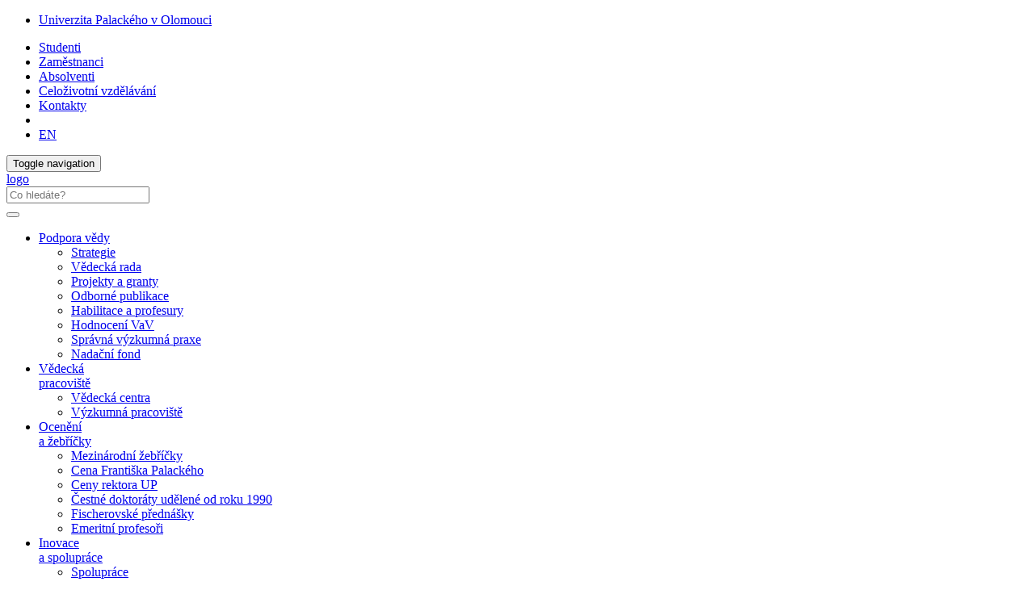

--- FILE ---
content_type: text/html; charset=utf-8
request_url: http://veda.upol.cz/de/pracoviste/vyzkumna-pracoviste/ustav-normalni-anatomie/
body_size: 29932
content:
<!DOCTYPE html>
<html lang="cs">
<head>

<meta charset="utf-8">
<!-- 
	This website is powered by TYPO3 - inspiring people to share!
	TYPO3 is a free open source Content Management Framework initially created by Kasper Skaarhoj and licensed under GNU/GPL.
	TYPO3 is copyright 1998-2019 of Kasper Skaarhoj. Extensions are copyright of their respective owners.
	Information and contribution at https://typo3.org/
-->



<title>Věda a výzkum na UP: Ústav normální anatomie: Věda na UP</title>
<meta name="generator" content="TYPO3 CMS">
<meta http-equiv="X-UA-Compatible" content="IE=edge">
<meta name="viewport" content="width=device-width, initial-scale=1">
<meta name="language" content="cs">
<meta name="robots" content="all">
<meta name="copyright" content="Univerzita Palackého v Olomouci, 2025">
<meta name="description" content="Hlavní webové stránky Univerzity Palackého v Olomouci">


<link rel="stylesheet" type="text/css" href="/typo3temp/assets/css/d42b6e1bdf.css?1573344891" media="all">
<link rel="stylesheet" type="text/css" href="/typo3conf/ext/jn_lighterbox/Resources/Public/style/lightbox.min.css?1600159715" media="screen">
<link rel="stylesheet" type="text/css" href="/typo3conf/ext/vlk_owl_slider/Resources/Public/owl-carousel/assets/owl.carousel.min.css?1687257558" media="all">
<link rel="stylesheet" type="text/css" href="/typo3conf/ext/vlk_owl_slider/Resources/Public/owl-carousel/assets/owl.theme.default.min.css?1687257558" media="all">
<link rel="stylesheet" type="text/css" href="/fileadmin/ext/owlcarousel/owlcarousel-up.css?1704299418" media="all">
<link rel="stylesheet" type="text/css" href="/typo3conf/ext/cookies/Resources/Public/Css/main.css?1640114529" media="all">
<link rel="stylesheet" type="text/css" href="https://fonts.googleapis.com/css?family=PT+Sans:400,400i,700,700i&amp;subset=latin-ext" media="all">
<link rel="stylesheet" type="text/css" href="/fileadmin/up/css/main.css?1678881626" media="all">
<link rel="stylesheet" type="text/css" href="/fileadmin/ext/extensions_temp.css?1767969283" media="all">
<link rel="stylesheet" type="text/css" href="/fileadmin/up/css/up.css?1570038724" media="all">
<link rel="stylesheet" type="text/css" href="/fileadmin/up/css/veda.css?1736764100" media="all">
<link rel="stylesheet" type="text/css" href="/fileadmin/up/css/newlistin.css?1732008872" media="all">
<link rel="stylesheet" type="text/css" href="/typo3temp/assets/css/58826f8d1b.css?1684608845" media="all">



<script src="/fileadmin/up/js/app.js?1570038724" type="text/javascript"></script>

<script src="/typo3temp/assets/js/c9a02131f0.js?1573344891" type="text/javascript"></script>



    <!--[if lt IE 9]>
      <script src="https://oss.maxcdn.com/html5shiv/3.7.3/html5shiv.min.js"></script>
      <script src="https://oss.maxcdn.com/respond/1.4.2/respond.min.js"></script>
    <![endif]-->    <link rel="apple-touch-icon" sizes="180x180" href="/fileadmin/up/fav/apple-touch-icon.png">
    <link rel="icon" type="image/png" sizes="32x32" href="/fileadmin/up/fav/favicon-32x32.png">
    <link rel="icon" type="image/png" sizes="16x16" href="/fileadmin/up/fav/favicon-16x16.png">
    <link rel="manifest" href="/fileadmin/up/fav/site.webmanifest">
    <link rel="mask-icon" href="/fileadmin/up/fav/safari-pinned-tab.svg" color="#006fad">
    <link rel="shortcut icon" href="/fileadmin/up/fav/favicon.ico">
    <meta name="msapplication-TileColor" content="#2b5797">
    <meta name="msapplication-config" content="/fileadmin/up/fav/browserconfig.xml">
    <meta name="theme-color" content="#ffffff"><link rel="alternate" type="application/rss+xml" title="RSS Feed" href="/rss.xml" /><meta property="og:title" content="Ústav normální anatomie" /><meta property="og:site_name" content="Věda na UP" /><meta property="og:description" content="Hlavní webové stránky Univerzity Palackého v Olomouci" /><meta property="og:url" content="http://veda.upol.cz/ru/pracoviste/vyzkumna-pracoviste/ustav-normalni-anatomie/" /><meta property="og:image" content="https://www.upol.cz/fileadmin/up/og/up_ilustracka_1200x630px_up2.jpg" /><meta property="og:image:type" content="image/jpeg" /><meta property="og:image:width" content="1200" /><meta property="og:image:height" content="630" /><meta property="og:locale" content="cs_CZ"><script>
  (function(i,s,o,g,r,a,m){i['GoogleAnalyticsObject']=r;i[r]=i[r]||function(){
  (i[r].q=i[r].q||[]).push(arguments)},i[r].l=1*new Date();a=s.createElement(o),
  m=s.getElementsByTagName(o)[0];a.async=1;a.src=g;m.parentNode.insertBefore(a,m)
  })(window,document,'script','https://www.google-analytics.com/analytics.js','ga');  ga('create', 'UA-35688508-17', {'storage': 'none'});  ga('send', 'pageview');
</script><!-- Matomo -->
<script>
  var _paq = window._paq = window._paq || [];
  /* tracker methods like "setCustomDimension" should be called before "trackPageView" */  _paq.push(['requireCookieConsent']);  _paq.push(['trackPageView']);
  _paq.push(['enableLinkTracking']);
  (function() {
    var u="https://www.upol.cz/piwik/";
    _paq.push(['setTrackerUrl', u+'matomo.php']);
    _paq.push(['setSiteId', '22']);
    var d=document, g=d.createElement('script'), s=d.getElementsByTagName('script')[0];
    g.async=true; g.src=u+'matomo.js'; s.parentNode.insertBefore(g,s);
  })();</script>
<!-- End Matomo Code -->

</head>
<body>

<header><nav class="nav-up__nav navbar navbar-static-top" id="nav-up__nav"><div class="nav-up__container"><div class="collapse navbar-collapse"><ul class="nav-up__navbar navbar-left"><li><a href="http://www.upol.cz/ru/" title="Univerzita Palackého v Olomouci">Univerzita Palackého v Olomouci</a></li></ul><ul class="nav-up__navbar navbar-right"><li><a href="http://www.upol.cz/ru/studenti/">Studenti</a></li><li><a href="http://www.upol.cz/ru/zamestnanci/">Zaměstnanci</a></li><li><a href="http://www.upol.cz/ru/absolventi/">Absolventi</a></li><li><a href="http://www.upol.cz/ru/dv/">Celoživotní vzdělávání</a></li><li class="nav-up__contacts"><a href="http://www.upol.cz/ru/kontakty/">Kontakty</a></li><li class="hidden-xs"><form id="nav-up__form" class="nav-up__form" role="search" action="http://www.upol.cz/ru/vyhledavani/" method="get"><div class="form-group"><div class="input-group"><div class="input-group-btn"><a tabindex="0" id="nav__search-btn" class="nav__search-btn" role="button" aria-label="search" data-toggle="popover" data-placement="left" data-html="true" data-content='<input id="nav__search-input" type="text" class="nav__search-input" placeholder="Co hledáte?" name="q" aria-label="search input">'><span id="nav__search-icon" class="nav__search-icon" aria-hidden="true"></span></a></div></div></div></form></li><li class="nav-up__lang"><a href="/en/workplaces/research-centres/department-of-anatomy/">EN</a></li></ul></div></div></nav><nav class="nav-main__nav navbar navbar-static-top" id="nav-main__nav"><div class="nav-main__container"><div class="navbar-header">      <button type="button" class="navbar-toggle collapsed" data-toggle="collapse" data-target=".navbar-collapse" aria-expanded="false">
      <span class="sr-only">Toggle navigation</span>
      <span class="icon-bar"></span>
      <span class="icon-bar"></span>
      <span class="icon-bar"></span>
      </button><a href="/ru/"><div class="navbar-brand"><span class="sr-only">logo</span></div></a>      <form class="nav-main__form" role="search" action="https://www.upol.cz/vyhledavani/" method="get" style="margin-left: 0;">
      <div class="form-group">
      <div class="input-group">
      <input type="text" class="nav__search-input" placeholder="Co hledáte?" name="q" aria-label="search input">
      <div class="input-group-btn">
      <button type="submit" class="nav__search-btn" aria-label="search"><span class="nav__search-icon" aria-hidden="true"></span></button>
      </div>
      </div>
      </div>
      </form></div><div class="collapse navbar-collapse"><ul class="nav-main__navbar"><li class="dropdown"><a href="#" class="dropdown-toggle" data-toggle="dropdown" role="button" aria-haspopup="true" aria-expanded="false">Podpora vědy</a><ul class="dropdown-menu"><li><a href="/ru/veda-na-up/strategie/">Strategie</a></li><li><a href="/ru/veda-na-up/vedecka-rada/">Vědecká rada</a></li><li><a href="/ru/veda-na-up/projekty-a-granty/">Projekty a granty</a></li><li><a href="/ru/veda-na-up/odborne-casopisy-na-up/">Odborné publikace</a></li><li><a href="/ru/veda-na-up/habilitace-a-profesury/">Habilitace a profesury</a></li><li><a href="/ru/veda-na-up/hodnoceni-vav/">Hodnocení VaV</a></li><li><a href="/ru/veda-na-up/spravna-vyzkumna-praxe/">Správná výzkumná praxe</a></li><li><a href="/ru/partnerstvia-kariera/nadacni-fond/">Nadační fond</a></li></ul></li><li class="dropdown active"><a href="#" class="dropdown-toggle" data-toggle="dropdown" role="button" aria-haspopup="true" aria-expanded="false">Vědecká <br>pracoviště</a><ul class="dropdown-menu"><li><a href="/ru/pracoviste/vedecka-centra/">Vědecká centra</a></li><li><a href="/ru/pracoviste/vyzkumna-pracoviste/">Výzkumná pracoviště</a></li></ul></li><li class="dropdown"><a href="#" class="dropdown-toggle" data-toggle="dropdown" role="button" aria-haspopup="true" aria-expanded="false">Ocenění <br />a žebříčky</a><ul class="dropdown-menu"><li><a href="/ru/zebricky/up-v-mezinarodnich-zebriccich/">Mezinárodní žebříčky</a></li><li><a href="/ru/osobnosti/cena-frantiska-palackeho/">Cena Františka Palackého</a></li><li><a href="/ru/osobnosti/ceny-rektora/">Ceny rektora UP</a></li><li><a href="/ru/osobnosti/cestnedoktoraty/">Čestné doktoráty udělené od roku 1990</a></li><li><a href="/ru/osobnosti/fischerovske-prednasky/">Fischerovské přednášky</a></li><li><a href="/ru/osobnosti/emeritni-profesori/">Emeritní profesoři</a></li></ul></li><li class="dropdown"><a href="#" class="dropdown-toggle" data-toggle="dropdown" role="button" aria-haspopup="true" aria-expanded="false">Inovace<br />a spolupráce</a><ul class="dropdown-menu"><li><a href="/ru/partnerstvia-kariera/spoluprace/">Spolupráce</a></li><li><a href="/ru/partnerstvia-kariera/komercni-partneri/">Komerční partneři</a></li><li><a href="/ru/partnerstvia-kariera/smluvni-vyzkum/">Smluvní výzkum</a></li><li><a href="/ru/partnerstvia-kariera/patenty-a-licence/">Patenty a licence</a></li><li><a href="/ru/partnerstvia-kariera/vedeckotechnicky-park-up/">Vědeckotechnický park UP</a></li></ul></li><li><a href="/ru/vedapro-vsechny/">Věda<br />pro všechny</a></li></ul></div></div></nav></header><div id="page__container" class="page__container--bg"><div class="row"><div id="page__title--xs" class="col-xs-12 hidden-sm hidden-md hidden-lg"><h4>Věda na UP</h4></div><nav><ol class="breadcrumb-up"><li><a href="http://www.upol.cz/ru/" title="UP">UP</a></li><li><a href="/ru/" title="Věda na UP">Věda na UP</a></li><li><a href="/ru/pracoviste/" title="Vědecká pracoviště">Vědecká pracoviště</a></li><li><a href="/ru/pracoviste/vyzkumna-pracoviste/" title="Výzkumná pracoviště">Výzkumná pracoviště</a></li><li><a href="/ru/pracoviste/vyzkumna-pracoviste/ustav-normalni-anatomie/" title="Ústav normální anatomie">Ústav normální anatomie</a></li></ol></nav><main class="col-xs-12 col-sm-9"><img src="/fileadmin/_migrated/media/vav_foto_anatomie1_870x320px.jpg" width="870" height="320"  class="img-responsive"  alt="" ><div id="p3088"><h1>Ústav normální anatomie</h1>
  

      <div id="c12847" class="frame frame-default frame-type-textmedia  frame-layout-0">
        
        
          



        
        

  
    



  


        

  <div class="ce-textpic ce-center ce-above">
    
      



    

    
        <div class="ce-bodytext">
          
          <p>Vědci z Ústavu normální anatomie mapují a zkoumají onemocnění mozku, věnují se studiu rovnováhy a funkce vnitřního ucha, nádorů&nbsp;slinných žláz, prevenci&nbsp;obezity u dětí a mnoha&nbsp;dalším oblastem.&nbsp;Pro názornější výuku vytvořili více než dvě desítky filmů, například&nbsp;<i>Video atlas anatomie člověka</i>, &nbsp;<i>Průvodce pitvou končetin</i> a <i>Interaktivní atlas řezů mozkem a povrchových struktur</i>. </p>
<p><b>Tělo „naložené“ v pryskyřici</b></p>
<p>Unikátní novinkou jsou učební pomůcky nazvané plastináty – modely částí těla vytvořené z&nbsp;lidské tkáně, se kterými studenti v&nbsp;hodinách pracují. Ve speciálních boxech je preparát konzervován pryskyřicí nebo jiným polymerem. Takto vznikne velmi trvanlivá a realistická pomůcka pro výuku nejen studentů, ale i lékařů a zdravotníků. </p>
        </div>
      

    
  </div>


        
          



        
        
          



        
      </div>

    


  

      <div id="c14462" class="frame frame-default frame-type-textmedia  frame-layout-0">
        
        
          



        
        

  
    

	



  


        

  <div class="ce-textpic ce-left ce-above">
    
      

  <div class="ce-gallery" data-ce-columns="1" data-ce-images="1">
    
    
      <div class="ce-row">
        
          
                  
                        <div class="ce-column">
                                
              

		
<figure class="video">
	<div class="video-embed">
		
<img class="video-embed-item" title="115498" src="/fileadmin/user_upload/115498.edisvideo" width="1920" height="1080" alt="" />


	</div>
	
</figure>


	


            </div>
          
        
      </div>
    
    
  </div>



    

    
        
      

    
  </div>


        
          



        
        
          



        
      </div>

    


  

      <div id="c12843" class="frame frame-default frame-type-textmedia  frame-layout-0">
        
        
          



        
        

  
    



  


        

  <div class="ce-textpic ce-center ce-above">
    
      



    

    
        <div class="ce-bodytext">
          
          <p><b>Unikátní anatomické atlasy</b></p>
<p>Odborníci se zaměřují na spolupráci s&nbsp;klinickými obory, a to ve výzkumu steroidních receptorů v&nbsp;souvislosti s&nbsp;neurodegenerativním onemocněním mozku u Huntingtonovy choroby. Na toto téma vypracovali unikátní atlas <i>Kontinuální sledování a popis interakce psychiatrických a neurologických projevů u pacientů s Huntingtonovou chorobou</i>. Oblast prevence dětské obezity zkoumají společně s&nbsp;odborníky z&nbsp;tělovýchovného lékařství. Vytvořili také<i> Klinický anatomicko-patologický interaktivní atlas člověka z&nbsp;pohledu zobrazovacích metod</i>. </p>
<p>Olomoučtí odborníci aktivně spolupracují s&nbsp;Oddělením urgentního příjmu Fakultní nemocnice Olomouc – díky této spolupráci vznikla klinicky aplikovaná anatomie, která přináší studentům i profesionálům maximum praktických dovedností. </p>
<p><b>Umění zachránit život</b></p>
<p>Klíčem pro záchranu lidského života jsou připravenost a důkladný nácvik. Olomoucká lékařská fakulta jako jedna z&nbsp;mála institucí v&nbsp;Česku&nbsp;nabízí výuku předmětu <b>Urgentní medicína a medicína katastrof</b>.<b> </b>Studenti se tak naučí orientovat v&nbsp;akutních stavech pacienta napříč spektrem všech medicínských oborů a rychle reagovat v&nbsp;situacích, kdy je člověk ohrožen na životě. Na teoretickou přípravu navazuje praktický nácvik život zachraňujících výkonů. Cílem výuky je umění reagovat na hromadný výskyt raněných a znát pravidla pro ošetření polytraumat. Centrum pro výuku tohoto prestižního oboru doplňuje<b> </b>Anatomicko-klinické plastinační centrum. </p>
<p>Ústav zajišťuje výuku základní medicínské disciplíny ve všech typech lékařských i nelékařských oborů a specializovanou výuku v postgraduálním studiu. Na katedře funguje studentský vědecký kroužek. Dobrovolníci pomáhají při výuce, na starost dostávají také řešení vědecko-výzkumných úkolů.</p>
        </div>
      

    
  </div>


        
          



        
        
          



        
      </div>

    

</div></main><aside class="col-xs-12 col-sm-3">
  

      <div id="c12850" class="frame frame-default frame-type-textmedia  frame-layout-5">
        
        
          



        
        

  
    

	
		<header>
			

  
      <h4 class="">
        
        ADRESA
      </h4>
    



			



			



		</header>
	



  


        

  <div class="ce-textpic ce-center ce-above">
    
      



    

    
        <div class="ce-bodytext">
          
          <p>Ústav normální anatomie<br />Lékařská fakulta UP<br />Hněvotínská 3<br />777 15 Olomouc<br /><a href="http://www.nan.upol.cz/index.php?lang=cs" target="_blank">www.nan.upol.cz</a></p>
        </div>
      

    
  </div>


        
          



        
        
          



        
      </div>

    


  

      <div id="c14241" class="frame frame-default frame-type-div  frame-layout-0">
        
        
          



        
        
        

	<hr class="ce-div" />


        
          



        
        
          



        
      </div>

    


  

      <div id="c12848" class="frame frame-default frame-type-textmedia  frame-layout-5">
        
        
          



        
        

  
    

	
		<header>
			

  
      <h4 class="">
        
        OHLASY V MÉDIÍCH
      </h4>
    



			



			



		</header>
	



  


        

  <div class="ce-textpic ce-center ce-above">
    
      



    

    
        <div class="ce-bodytext">
          
          <ul><li><a href="http://archiv.zurnal.upol.cz/lf/zprava/clanek/anglicky-mluvici-figuranti-simulovali-zeleznicni-nestesti/" title="Opens external link in new window" target="_blank" class="external-link-new-window">Anglicky mluvící figuranti simulovali železniční neštěstí</a></li><li><a href="http://archiv.zurnal.upol.cz/lf/zprava/clanek/primy-prenos-z-pitevny-doplnil-prednasku-urgentni-mediciny/" title="Opens external link in new window" target="_blank" class="external-link-new-window">Přímý přenos z pitevny doplnil přednášku urgentní medicíny</a></li><li><a href="http://olomouc.idnes.cz/olomoucti-medici-se-uci-na-plastinatech-vyrobenych-z-lidskych-tel-1cf-/olomouc-zpravy.aspx?c=A140106_2018697_olomouc-zpravy_stk" target="_blank">Olomoučtí medici mají pomůcky z lidských těl</a></li><li><a href="http://www.atlascloveka.upol.cz/cs/cslinks.html" target="_blank">Fotografický interaktivní atlas člověka</a></li></ul>
        </div>
      

    
  </div>


        
          



        
        
          



        
      </div>

    

</aside></div></div><footer><div id="footer__nav"><div class="footer__row"><div class="col-xs-12 col-md-6"><div class="col-xs-12 col-sm-6">
  

      <div id="c14661" class="frame frame-default frame-type-textmedia  frame-layout-0">
        
        
          



        
        

  
    

	
		<header>
			

  
      <h4 class="">
        
        Užitečné odkazy
      </h4>
    



			



			



		</header>
	



  


        

  <div class="ce-textpic ce-left ce-above">
    
      



    

    
        <div class="ce-bodytext">
          
          <ul> 	<li><a href="https://zurnal.upol.cz" target="_top">Žurnál UP</a></li> 	<li><a href="https://aurora.upol.cz/cz" target="_top">Aurora</a></li> 	<li><a href="/ru/partnerstvia-kariera/pozice-pro-vedecke-pracovniky-a-postdoky/" class="internal-link">Nabídky práce a stáží</a></li> 	<li><a href="https://www.vtpup.cz/" target="_top">Vědeckotechnický park UP</a></li> 	<li><a href="http://www.vydavatelstvi.upol.cz/ru/" class="internal-link">Vydavatelství UP</a></li> 	<li><a href="https://fond.upol.cz" target="_top">Nadační fond UP</a></li> 	<li><a href="https://openscience.upol.cz/" target="_top">Otevřená věda</a></li> </ul>
        </div>
      

    
  </div>


        
          



        
        
          



        
      </div>

    

</div></div><div class="col-xs-12 col-md-6"></div></div><div class="footer__row"><div class="footer__full_width"><div class="footer__logo"><a href="https://www.olkraj.cz/" title="Olomoucký kraj" target="_blank"><img src="/fileadmin/up/temp/olomoucky-kraj_logo_bila_zona.svg" width="138" height="49"   alt="logo Olomoucký kraj" ></a></div><div class="footer__logo"><a href="https://olomouc.eu/" title="Statutární město Olomouc" target="_blank"><img src="/fileadmin/up/temp/olomouc_logo_bila_zona.svg" width="91" height="49"   alt="logo Statutární město Olomouc" ></a></div><div class="footer__logo"><a href="https://euridice.eu/" title="Euridice" target="_blank"><img src="/fileadmin/up/temp/euridice_logo_inverze.svg" width="122" height="75"   alt="logo Euridice" ></a></div></div></div><div class="footer__row"><div class="footer__full_width"><a href="http://www.upol.cz/ru/copyright/" title="Univerzita Palackého v Olomouci" class="footer__link"><span class="glyphicon glyphicon-copyright-mark"></span>&nbsp;2026 Univerzita Palackého v Olomouci</a> &#124; <a href="/ru/funkce/vyuzivani-cookies-a-ochrana-soukromi/" title="Využívání cookies a ochrana soukromí" class="footer__link">Ochrana soukromí</a> &#124; <a href="mailto:webmaster-up@upol.cz" title="Administrace" class="footer__link">webmaster-up@upol.cz</a><div class="footer__social"></div></div></div></div><button id="top-link-block" title="top" class="hidden" onclick="$('html,body').animate({scrollTop: 0}, 'slow'); history.replaceState(null, '', window.location.origin + window.location.pathname);"><i class="glyphicon glyphicon-chevron-up"></i></button></footer>
    <div id="tx_cookies">
      <div id="tx_cookies_inner" class="p-3 bg-light collapse-by-show collapse-by-close collapse in">
        <h3>Nastavení cookies a ochrany soukromí</h3>
        <form data-expire="365" method="post" onsubmit="location.reload()" id="tx_cookies_accept" action="/de/funkce/vyuzivani-cookies-a-ochrana-soukromi/?tx_cookies_main%5Baction%5D=submit&amp;cHash=733d538a1ff0869f7054a9be4eead4f8">
<div>
<input type="hidden" name="tx_cookies_main[__referrer][@extension]" value="Cookies" />
<input type="hidden" name="tx_cookies_main[__referrer][@vendor]" value="SBTheke" />
<input type="hidden" name="tx_cookies_main[__referrer][@controller]" value="Main" />
<input type="hidden" name="tx_cookies_main[__referrer][@action]" value="cookie" />
<input type="hidden" name="tx_cookies_main[__referrer][arguments]" value="YTowOnt9bf299cda871077f97394c25ccc986dd364812d24" />
<input type="hidden" name="tx_cookies_main[__referrer][@request]" value="a:4:{s:10:&quot;@extension&quot;;s:7:&quot;Cookies&quot;;s:11:&quot;@controller&quot;;s:4:&quot;Main&quot;;s:7:&quot;@action&quot;;s:6:&quot;cookie&quot;;s:7:&quot;@vendor&quot;;s:7:&quot;SBTheke&quot;;}08853124ab39c746ca08277067e40730729c0b69" />
<input type="hidden" name="tx_cookies_main[__trustedProperties]" value="a:3:{s:6:&quot;accept&quot;;i:1;s:8:&quot;redirect&quot;;i:1;s:6:&quot;submit&quot;;i:1;}279e2e992d4fe733ced9a7bf69f27f166dae59a9" />
</div>

          <input type="hidden" name="tx_cookies_main[accept]" value="1" />
          <input type="hidden" name="tx_cookies_main[redirect]" value="" />
          <p>
            <input data-toggl="collapse" data-target="#tx_cookies_inner" aria-expanded="false" aria-controls="tx_cookies_inner" class="btn btn-primary" type="submit" value="Povolit vše" name="tx_cookies_main[submit]" />
          </p>
        </form>
        <div class="expc-static-text"></div>
        <button id="btn_xp_cookies" class="btn_xp"
          onclick="$(this).html($(this).html().trim() === 'Více...' ? 'Méně...' : 'Více...');
          $('#xp_cookies').slideToggle('slow');
          $('#ss_xp_cookies').slideToggle('slow');">Více...</button>
        <div class="clearfix"></div>
        <div id="xp_cookies" class="expc-expanding-text bg collapse">
          <p id="tx_cookies_hint">Na našich webových stránkách používáme soubory cookies a případné další síťové identifikátory, které mohou obsahovat osobní údaje (např. jak procházíte naše stránky). My a někteří poskytovatelé námi využívaných služeb, máme k těmto údajům ve Vašem zařízení přístup nebo je ukládáme. Tyto údaje nám pomáhají provozovat a zlepšovat naše služby. Pro některé účely zpracování takto získaných údajů je vyžadován Váš souhlas. Svůj souhlas můžete kdykoliv změnit nebo odvolat (odkaz najdete v patě stránek).</p>
          
            <p id="tx_cookies_link"><a href="/de/funkce/vyuzivani-cookies-a-ochrana-soukromi/">Více informací o využívání cookies a ochraně soukromí</a></p>
          
          
            <form method="post" id="tx_cookies_types" action="/de/funkce/vyuzivani-cookies-a-ochrana-soukromi/?tx_cookies_main%5Baction%5D=submit&amp;cHash=733d538a1ff0869f7054a9be4eead4f8">
<div>
<input type="hidden" name="tx_cookies_main[__referrer][@extension]" value="Cookies" />
<input type="hidden" name="tx_cookies_main[__referrer][@vendor]" value="SBTheke" />
<input type="hidden" name="tx_cookies_main[__referrer][@controller]" value="Main" />
<input type="hidden" name="tx_cookies_main[__referrer][@action]" value="cookie" />
<input type="hidden" name="tx_cookies_main[__referrer][arguments]" value="YTowOnt9bf299cda871077f97394c25ccc986dd364812d24" />
<input type="hidden" name="tx_cookies_main[__referrer][@request]" value="a:4:{s:10:&quot;@extension&quot;;s:7:&quot;Cookies&quot;;s:11:&quot;@controller&quot;;s:4:&quot;Main&quot;;s:7:&quot;@action&quot;;s:6:&quot;cookie&quot;;s:7:&quot;@vendor&quot;;s:7:&quot;SBTheke&quot;;}08853124ab39c746ca08277067e40730729c0b69" />
<input type="hidden" name="tx_cookies_main[__trustedProperties]" value="a:5:{s:8:&quot;redirect&quot;;i:1;s:14:&quot;type-essential&quot;;i:1;s:14:&quot;type-analytics&quot;;i:1;s:14:&quot;type-marketing&quot;;i:1;s:6:&quot;submit&quot;;i:1;}3bd25df63664879e061ea10a503fcbd4c1de2f94" />
</div>

              <input type="hidden" name="tx_cookies_main[redirect]" value="" />
              
                <div class="form-group">
                  <div class="form-check">
                    
                    
                    <input type="hidden" name="tx_cookies_main[type-essential]" value="" /><input disabled="disabled" class="form-check-input" id="tx_cookies-type-essential" type="checkbox" name="tx_cookies_main[type-essential]" value="1" checked="checked" />
                    
                      <input type="hidden" name="tx_cookies_main[type-essential]" value="1" />
                    
                    <label class="form-check-label" for="tx_cookies-type-essential">Nezbytné</label>
                    (<small class="form-text">Technické cookies nezbytné pro fungování stránek. Neobsahují žádné identifikační údaje.</small>)
                  </div>
                </div>
              
                <div class="form-group">
                  <div class="form-check">
                    
                    
                    <input type="hidden" name="tx_cookies_main[type-analytics]" value="" /><input class="form-check-input" id="tx_cookies-type-analytics" type="checkbox" name="tx_cookies_main[type-analytics]" value="1" checked="checked" />
                    
                    <label class="form-check-label" for="tx_cookies-type-analytics">Analytické</label>
                    (<small class="form-text">Slouží ke statistickým účelům - měření a analýze návštěvnosti. Sbírají pouze anonymní data.</small>)
                  </div>
                </div>
              
                <div class="form-group">
                  <div class="form-check">
                    
                    
                    <input type="hidden" name="tx_cookies_main[type-marketing]" value="" /><input class="form-check-input" id="tx_cookies-type-marketing" type="checkbox" name="tx_cookies_main[type-marketing]" value="1" />
                    
                    <label class="form-check-label" for="tx_cookies-type-marketing">Propagační</label>
                    (<small class="form-text">Jsou určeny pro propagační účely, měření úspěšnosti propagačních kampaní apod.</small>)
                  </div>
                </div>
              
              <input class="btn btn-info" id="tx_cookies_types_submit" type="submit" value="Potvrdit výběr" name="tx_cookies_main[submit]" />
            </form>
          
        </div>
      </div>
      <script>
        $("#tx_cookies_types_submit").click(function() {
          $.ajax({
            type: "POST",
            url: $('#tx_cookies_types').attr('action'),
            data: $("#tx_cookies_types").serialize(),
            success: function() {
              location.reload();
            }
          });
          return false;
        });
      </script>
      
    </div>
  

<script src="/typo3conf/ext/jn_lighterbox/Resources/Public/javascript/lightbox.min.js?1600159715" type="text/javascript"></script>
<script src="/fileadmin/up/js/owlslider.js?1766062029" type="text/javascript"></script>
<script src="/typo3conf/ext/cookies/Resources/Public/Js/main.js?1670406166" type="text/javascript"></script>
<script src="/fileadmin/up/js/scrollspy.js?1769609244" type="text/javascript"></script>
<script src="/typo3temp/assets/js/38e799f890.js?1600161050" type="text/javascript"></script>



</body>
</html>

--- FILE ---
content_type: image/svg+xml
request_url: http://veda.upol.cz/fileadmin/up/temp/euridice_logo_inverze.svg
body_size: 9469
content:
<?xml version="1.0" encoding="UTF-8"?>
<!DOCTYPE svg PUBLIC "-//W3C//DTD SVG 1.0//EN" "http://www.w3.org/TR/2001/REC-SVG-20010904/DTD/svg10.dtd">
<!-- Creator: CorelDRAW X6 -->
<svg xmlns="http://www.w3.org/2000/svg" xml:space="preserve" width="430mm" height="266mm" version="1.0" style="shape-rendering:geometricPrecision; text-rendering:geometricPrecision; image-rendering:optimizeQuality; fill-rule:evenodd; clip-rule:evenodd"
viewBox="0 0 45584 28198"
 xmlns:xlink="http://www.w3.org/1999/xlink">
 <defs>
  <style type="text/css">
   <![CDATA[
    .fil0 {fill:none}
    .fil1 {fill:#666666}
    .fil2 {fill:white}
   ]]>
  </style>
 </defs>
 <g id="Vrstva_x0020_1">
  <metadata id="CorelCorpID_0Corel-Layer"/>
  <rect class="fil0" width="45584" height="28198"/>
  <circle class="fil1" cx="21108" cy="12575" r="8231"/>
  <path class="fil2" d="M16890 19326c-33,35 -648,288 -702,310 -464,185 -1316,570 -1750,815 -108,61 -221,131 -326,190 -68,-26 -223,-123 -298,-167 -523,-313 -1657,-779 -2252,-1037 -449,-194 -854,-382 -1256,-624 -333,-201 -671,-438 -931,-720 -225,-244 -332,-373 -505,-676 -268,-472 -262,-607 -380,-1028 -32,-114 -53,-281 -67,-405 -8,-69 -25,-128 -31,-195 -53,-614 -68,-1463 -16,-2062 12,-145 9,-298 20,-448 27,-361 48,-978 51,-1359 1,-90 -25,-411 1,-457 27,-15 -3,-6 38,-11l177 0c110,0 672,-20 677,19 2,20 14,-17 12,118l0 457c0,643 32,4151 0,4208 -20,36 -213,100 -328,282 -289,457 15,1051 552,1067 608,17 882,-594 639,-1028 -92,-164 -182,-210 -319,-290 -64,-38 -40,-176 -40,-264l-2 -3353c0,-187 -17,-1115 0,-1211l1027 -7c28,100 9,4628 9,5104 0,196 21,560 -6,737 -77,31 -133,64 -190,114 -194,170 -270,392 -230,672 10,71 54,166 88,219 44,70 84,105 142,162 234,230 700,222 917,-21 57,-64 49,-21 125,-142 145,-229 126,-523 -6,-733 -79,-126 -68,-71 -110,-120 -45,-52 6,-25 -122,-106 -51,-32 -80,-26 -103,-66 -24,-37 -20,-5785 -2,-5807 25,-29 906,-15 940,-15 120,-1 78,63 78,393l-7 5245c0,305 15,648 -2,949 -142,105 -198,144 -285,324 -106,217 -53,551 102,719l170 147c400,257 1047,16 1059,-576 6,-306 -166,-544 -424,-655 -36,-16 -98,-30 -120,-43l4 -5048c1,-353 -32,-730 -4,-1086 30,-380 -117,-381 227,-381 122,0 736,-14 763,13 38,72 12,2141 12,2413 0,800 18,1633 -13,2412l1 3645c72,33 422,46 485,1 22,-28 9,-1877 9,-2172 0,-215 -19,-533 2,-734 -3,-58 -19,-85 -18,-167 12,-1320 0,-2689 0,-4013 0,-141 -19,-1352 17,-1385 39,-23 913,-22 995,-5 23,89 -4,6524 -12,6551 -33,33 -71,43 -120,51 -78,73 -134,103 -202,199 -338,482 72,1226 769,1061 301,-72 404,-336 449,-387 5,-124 48,-182 40,-320 -14,-233 -152,-440 -340,-550 -41,-24 -88,-36 -112,-69 -29,-88 -7,-1427 -6,-1641l8 -4802c0,-54 -10,-54 20,-86 37,-27 947,-27 1029,-6 25,105 7,5267 7,5363 0,548 37,445 -125,546 -123,76 -243,202 -293,379 -186,657 520,1073 983,793 346,-209 438,-596 259,-926 -122,-223 -276,-252 -351,-306 -25,-206 -2,-5815 -1,-5817 8,-28 1,-12 15,-28 37,-23 1019,-26 1068,-4 40,74 14,2140 14,2417 0,189 14,2286 -6,2413 -60,42 -138,70 -195,120 -180,161 -264,389 -226,643 107,708 1196,755 1333,7 50,-274 -42,-490 -229,-652 -84,-73 -167,-96 -187,-118 -43,-47 -19,-1044 -19,-1195 0,-377 -16,-3558 12,-3640 61,-14 754,-12 797,2l11 16c18,40 6,70 4,129 -15,413 18,781 25,1182 3,222 17,430 33,647 16,217 17,444 28,661 44,829 18,1784 -181,2537 -162,613 -560,1295 -1057,1700 -173,141 -189,164 -387,299 -245,167 -1135,704 -1351,710zm15760 -1094c-68,-130 -38,-754 -38,-939 0,-161 1,-322 0,-483 -1,-110 25,-115 22,-215l6 -496c-1,-133 -24,-133 112,-130 131,3 331,23 449,49 498,111 968,363 1056,898 100,606 -238,981 -753,1192 -164,67 -653,163 -853,124zm2827 332c73,8 147,3 220,4 221,3 117,4 142,-475 14,-265 2,-543 2,-813 0,-223 34,-1538 4,-1634 -65,-21 -329,-20 -385,0 -26,87 -1,601 0,732 3,369 -18,2076 17,2185zm-4238 -3c25,-76 10,-314 12,-417 1,-81 20,-111 19,-203l-3 -1054c0,-97 31,-1211 -4,-1241 -33,-28 -343,-17 -383,3 -24,107 -6,2866 9,2910 61,17 285,16 350,2zm7472 -2597c10,-61 9,-162 -12,-225 -23,-69 -31,-118 -108,-130 -74,-11 -365,21 -455,33 -250,32 -552,140 -751,240 -1105,557 -1116,2249 495,2642 165,40 641,106 814,76 60,-59 62,-113 61,-216 0,-187 16,-127 -252,-140 -439,-22 -992,-158 -1260,-504 -96,-123 -186,-292 -204,-496 -41,-477 158,-782 425,-966 393,-270 787,-294 1246,-315zm-16600 -261c6,448 23,1041 14,1463l-12 1343c80,61 278,36 391,35l952 0c204,0 204,-21 292,-21 50,0 106,3 154,2 82,-2 71,-2 67,-178l-6 -112c-130,-42 -1395,27 -1451,-21 -53,-46 -31,-423 -32,-488 -2,-637 -102,-524 429,-524l1011 3c21,-58 24,-250 1,-305 -42,-42 -1379,32 -1431,-24 -29,-31 -4,-274 -6,-351 -2,-61 -13,-31 -29,-82 86,-113 -8,-401 46,-457 29,-30 1340,-7 1420,-9 14,-82 31,-251 -12,-317l-1584 0c-140,-1 -134,-24 -216,43zm4274 2870c100,-14 271,-115 360,-176 83,-57 49,-51 80,-85 57,-63 37,19 170,-186 43,-66 83,-157 106,-234 -27,-46 15,-165 21,-237 14,-181 3,-669 3,-870 0,-190 31,-1025 2,-1130 -71,-18 -290,-19 -358,-2 -15,92 -4,1606 -4,1742 0,293 -12,507 -173,684 -252,276 -968,317 -1287,-18 -170,-179 -183,-384 -184,-692l-1 -1715c-53,-11 -355,-34 -360,8 -3,21 -15,-18 -13,118l9 1016c1,536 -92,1104 263,1473 395,410 880,347 1366,302zm13376 -2575c127,-25 1141,0 1359,0 104,0 85,-36 84,-140 -2,-289 147,-214 -936,-213l-686 -2c-38,0 -77,-1 -115,-1 -15,0 -48,-1 -62,2 -46,8 -11,-6 -36,15 -47,53 -18,1267 -18,1444 0,168 -18,1401 18,1443 25,22 -9,10 48,17l1385 -1c121,1 109,-28 215,-27 38,0 78,2 116,1 54,0 58,5 88,-24 4,-6 49,-201 -36,-301 -207,-12 -1343,31 -1426,-16 -21,-51 -25,-933 -9,-961 17,-21 31,-20 86,-20l1194 4c28,0 64,3 90,2 70,-2 63,-12 72,-22 28,-39 16,-260 6,-313 -145,-31 -1073,4 -1374,-6 -24,-1 -62,-2 -75,-21 -11,-26 -1,-799 14,-860zm-11681 664c41,282 -41,1792 10,1888l40 17c11,2 37,2 50,2 364,0 306,28 305,-374l-5 -966c1,-108 -18,-85 -27,-153 -35,-280 28,-446 28,-532 0,-63 -1,-128 1,-191 3,-106 -6,-280 9,-376 135,-38 522,7 636,52 163,65 306,174 317,375 23,401 -185,569 -508,718 -69,32 -97,25 -113,57 -31,59 228,317 279,374l786 890c172,175 119,237 312,57 156,-145 200,-86 20,-275l-386 -402c-95,-106 -457,-485 -489,-556 31,-49 305,-214 429,-439 108,-196 121,-466 40,-673 -75,-192 -241,-328 -436,-415 -309,-137 -507,-84 -738,-110 -169,41 -516,-44 -545,53l3 480c6,166 7,343 -16,500zm4159 -1012c-16,71 -3,2532 -5,2697 -3,235 -27,230 110,228 362,-4 588,13 957,-48 641,-106 1336,-562 1380,-1323 47,-807 -481,-1296 -1208,-1484 -244,-63 -1097,-141 -1235,-71zm-14011 4320c30,-68 87,-74 150,-111 232,-133 541,-339 747,-498 460,-355 850,-776 1165,-1311 319,-543 389,-835 549,-1432 106,-396 158,-1127 168,-1573 6,-247 -34,-155 -31,-216 23,-75 36,-26 33,-139l-33 -1039c-5,-196 -32,-393 -36,-587 -15,-615 -67,-1160 -17,-1791 18,-230 67,-915 146,-1065 57,13 238,224 560,353 206,83 496,156 758,135 543,-43 1042,-297 1329,-715 258,-377 380,-743 329,-1242 -25,-247 -127,-503 -231,-680 -119,-202 -249,-341 -420,-481 -760,-621 -1914,-479 -2514,353 -205,284 -168,355 -321,593 -260,404 -410,790 -544,1258 -44,152 -150,716 -164,739 -68,14 -816,15 -885,2 -21,-82 -24,-2257 -2,-2391 98,-63 219,-82 340,-266 284,-433 22,-1014 -542,-1053 -582,-40 -992,727 -458,1196 87,77 77,53 138,90 49,30 18,-5 41,41 14,46 14,2310 -4,2381 -83,19 -1039,14 -1081,-5 -65,-53 24,-3729 -23,-3916 -57,-16 -399,-29 -436,4 -27,23 -12,-14 -21,46l1 2896c0,1128 87,982 -266,983 -857,0 -792,73 -790,-182 14,-1295 3,-2625 8,-3924 0,-112 -4,-232 -1,-343 4,-102 53,-59 178,-159 60,-48 118,-99 165,-178l88 -165c13,-33 0,-23 20,-56 8,-173 18,-282 -50,-432 -177,-386 -646,-518 -1008,-298 -411,250 -434,882 -27,1155 41,28 126,70 155,96 2,107 -6,220 -7,315 42,45 21,425 20,508l-6 3604c-5,34 2,16 -17,41 -65,44 -391,15 -495,15 -105,0 -430,22 -498,-13 -35,-33 -14,-1528 -14,-1781 0,-704 -54,-551 135,-669 273,-170 397,-537 261,-841 -28,-62 -50,-76 -54,-145 -106,-80 -173,-257 -553,-280 -738,-45 -1018,1037 -275,1335l10 110c-5,98 11,166 10,275l0 1435c0,557 53,578 -113,575 -34,-1 -68,-1 -102,-1l-432 0c-157,0 -70,10 -200,-17 -35,2 -116,17 -142,-13 -33,-61 -10,-1984 -9,-2234 0,-373 0,-745 0,-1118 0,-126 -17,-1057 9,-1103 30,-54 530,-188 445,-788 -48,-336 -354,-557 -674,-574 -171,-9 -364,79 -457,165 -126,117 -177,176 -236,386 -49,175 8,375 85,503 79,132 179,222 335,288l-7 4484c-92,13 -967,14 -1018,-5 -17,-124 -4,-352 -4,-487 0,-307 14,-3318 -2,-3390 -10,-44 5,-13 -18,-37 -43,-27 -418,-23 -467,2 -22,69 -7,835 -7,974 0,275 18,2801 -6,2946 -253,20 -531,2 -787,2 -42,0 -85,0 -127,0 -14,0 -52,1 -64,0 -56,-7 -21,6 -48,-18 -24,-34 -20,-2106 -14,-2334 52,-44 140,-76 197,-118 53,-38 35,-39 75,-77 138,-132 229,-342 189,-573 -104,-606 -813,-779 -1170,-396l-107 122c-132,208 -135,507 -15,716 52,90 80,97 144,174 27,33 52,47 85,67l72 43c18,13 10,5 22,19 34,111 23,2320 0,2363 -50,25 -915,25 -972,1 -22,-36 -50,-302 -69,-375 -57,-220 -99,-468 -187,-676l-117 -315c-172,-415 -296,-500 -422,-872 -157,-467 -606,-900 -1144,-1028 -456,-108 -995,-47 -1376,248 -178,138 -308,247 -433,443 -108,170 -212,376 -252,611 -53,313 -18,815 166,1088 22,33 38,36 52,61 38,73 7,43 78,140 17,23 26,40 41,60 495,640 1446,814 2148,401 63,-37 205,-161 260,-169 72,339 139,694 160,1054 33,555 11,1746 -40,2344 -33,384 -15,776 -38,1165 -11,193 3,397 4,592 2,201 30,370 38,558 20,450 168,1074 322,1497 405,1109 1255,1988 2276,2551 592,326 1223,606 1850,868 70,29 128,55 205,88 422,181 835,363 1238,577 531,283 202,154 468,433 36,38 151,119 161,143 20,47 14,506 6,584 -141,121 -225,179 -291,393 -58,189 -4,434 81,561 182,273 567,453 954,221 84,-51 79,-90 138,-128 248,-162 276,-738 -68,-1002 -108,-83 -93,-64 -93,-245 -2,-515 -74,-309 140,-541 174,-188 37,-187 334,-352 598,-332 1245,-585 1877,-865 324,-144 631,-266 948,-424 79,-39 396,-216 445,-221z"/>
 </g>
</svg>
